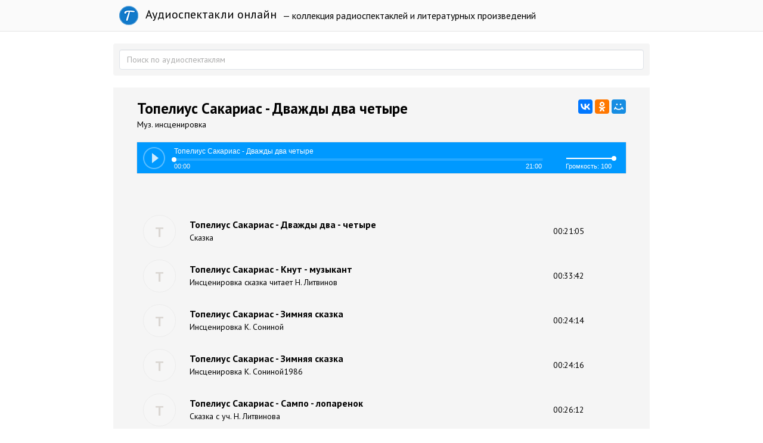

--- FILE ---
content_type: text/html; charset=utf-8
request_url: https://teatr.audio/topelius-sakarias-dvazhdy-dva-chetyre_2
body_size: 6600
content:
<!doctype html>

<!--[if lt IE 7]> <html class="no-js ie6 oldie" lang="ru"> <![endif]-->
<!--[if IE 7]>    <html class="no-js ie7 oldie" lang="ru"> <![endif]-->
<!--[if IE 8]>    <html class="no-js ie8 oldie" lang="ru"> <![endif]-->
<!--[if gt IE 8]><!--> <html class="no-js" lang="ru"> <!--<![endif]-->

<head>
	
	
	<meta charset="utf-8">
	<meta http-equiv="X-UA-Compatible" content="IE=edge,chrome=1">
	<meta name="viewport" content="width=device-width, maximum-scale=1.0">
	
	<title>Топелиус Сакариас - Дважды два четыре. Слушать онлайн</title>
	
	<meta name="description" content="">
	<meta name="keywords" content="">
	
			<meta property="og:title" content="Топелиус Сакариас - Дважды два четыре"/>
		<meta property="og:url" content="https://teatr.audio/topelius-sakarias-dvazhdy-dva-chetyre_2"/>
				<meta property="og:description" content=""/>
		<meta property="og:site_name" content="Аудиоспектакли онлайн"/>
		<meta property="og:type" content="article"/>
		<meta name="twitter:card" content="summary">
		
	<link rel='stylesheet' type='text/css' href='https://teatr.audio/templates/cache/developer-kit/da5a0d827f89b882684e9d53ee5d8df7.css' />

	
	<link href='https://fonts.googleapis.com/css?family=PT+Sans:400,700&subset=latin,cyrillic' rel='stylesheet' type='text/css'>
	
	<link href="https://teatr.audio/templates/skin/developer-kit/images/favicon.ico?v2" rel="shortcut icon" />
	<link rel="search" type="application/opensearchdescription+xml" href="https://teatr.audio/search/opensearch/" title="Аудиоспектакли онлайн" />
	
	
			<link rel="alternate" type="application/rss+xml" href="https://teatr.audio/rss/comments/30170/" title="Топелиус Сакариас - Дважды два четыре">
	
			<link rel="canonical" href="https://teatr.audio/topelius-sakarias-dvazhdy-dva-chetyre_2" />
		
		
	
	<script type="text/javascript">
		var DIR_WEB_ROOT 			= 'https://teatr.audio';
		var DIR_STATIC_SKIN 		= 'https://teatr.audio/templates/skin/developer-kit';
		var DIR_ROOT_ENGINE_LIB 	= 'https://teatr.audio/engine/lib';
		var LIVESTREET_SECURITY_KEY = 'f8e84415e4476628f167af655c2963ef';
		var SESSION_ID				= 'and2kvq43lhcgdou2fa68pugt1';
		var BLOG_USE_TINYMCE		= '';
		
		var TINYMCE_LANG = 'en';
					TINYMCE_LANG = 'ru';
		
		var aRouter = new Array();
					aRouter['error'] = 'https://teatr.audio/error/';
					aRouter['blog'] = 'https://teatr.audio/letter/';
					aRouter['index'] = 'https://teatr.audio/index/';
					aRouter['topic'] = 'https://teatr.audio/book/';
					aRouter['login'] = 'https://teatr.audio/login/';
					aRouter['settings'] = 'https://teatr.audio/settings/';
					aRouter['author'] = 'https://teatr.audio/author/';
					aRouter['performer'] = 'https://teatr.audio/performer/';
					aRouter['performers'] = 'https://teatr.audio/performers/';
					aRouter['rss'] = 'https://teatr.audio/rss/';
					aRouter['blogs'] = 'https://teatr.audio/letters/';
					aRouter['search'] = 'https://teatr.audio/search/';
					aRouter['admin'] = 'https://teatr.audio/admin/';
					aRouter['ajax'] = 'https://teatr.audio/ajax/';
					aRouter['mainpreview'] = 'https://teatr.audio/mainpreview/';
					aRouter['delayedpost'] = 'https://teatr.audio/delayedpost/';
					aRouter['content'] = 'https://teatr.audio/content/';
					aRouter['sitemap'] = 'https://teatr.audio/sitemap/';
			</script>
	
	
	<script type='text/javascript' src='https://teatr.audio/templates/cache/developer-kit/b0706e686c76540cd99ac985cb5ff89c.js'></script>
<!--[if lt IE 9]><script type='text/javascript' src='https://teatr.audio/engine/lib/external/html5shiv.js'></script><![endif]-->

	
			
		<script type="text/javascript" src="//vk.com/js/api/openapi.js?116"></script>
		<script type="text/javascript">
		  VK.init({apiId: 5033744, onlyWidgets: true});
		</script>
		
		
	
	<script type="text/javascript">
		var tinyMCE = false;
		ls.lang.load({"blog_join":"\u043f\u043e\u0434\u043f\u0438\u0441\u0430\u0442\u044c\u0441\u044f","blog_leave":"\u043e\u0442\u043f\u0438\u0441\u0430\u0442\u044c\u0441\u044f"});
		ls.registry.set('comment_max_tree',7);
		ls.registry.set('block_stream_show_tip',true);
	</script>
	
	
	
	
	<!--[if lt IE 9]>
		<script src="https://teatr.audio/templates/skin/developer-kit/js/html5shiv.js"></script>
		<script src="https://teatr.audio/templates/skin/developer-kit/js/respond.min.js"></script>
	<![endif]-->
	
	<!--[if IE 7]>
		<link rel="stylesheet" href="https://teatr.audio/templates/skin/developer-kit/themes/default/icons/css/fontello-ie7.css">
	<![endif]-->
	<script>
		function toggleCodes(on) {
			var obj = document.getElementById('icons');
			if (on) {
				obj.className += ' codesOn';
			} else {
				obj.className = obj.className.replace(' codesOn', '');
			}
		}
	</script>

			<script>window.yaContextCb=window.yaContextCb||[]</script>
		<script src="https://yandex.ru/ads/system/context.js" async></script>
	
	
	</head>



	
	
	









<body class=" ls-user-role-guest ls-user-role-not-admin full-width body-padding-static-top list">
	

	<script>
		window.yaContextCb.push(()=>{
			Ya.Context.AdvManager.render({
				"blockId": "R-A-2600442-4",
				"type": "fullscreen",
				"platform": "touch"
			})
		})
		</script>

	<script>
		window.yaContextCb.push(()=>{
			Ya.Context.AdvManager.render({
				"blockId": "R-A-2600442-3",
				"type": "floorAd",
				"platform": "touch"
			})
		})
		</script>
			
				<div class="modal fade in modal-login" id="window_login_form">
		<div class="modal-dialog">
			<div class="modal-content">
	
				<header class="modal-header">
					<button type="button" class="close jqmClose" data-dismiss="modal" aria-hidden="true">&times;</button>
					<h4 class="modal-title">Авторизация</h4>
				</header>
		
				<script type="text/javascript">
					jQuery(function($){
						$('#popup-login-form').bind('submit',function(){
							ls.user.login('popup-login-form');
							return false;
						});
						$('#popup-login-form-submit').attr('disabled',false);
					});
				</script>
		
				<div class="modal-body">
					<ul class="nav nav-tabs">
						<li class="active js-block-popup-login-item" data-type="login"><a href="#">Войти</a></li>
													<li class="js-block-popup-login-item" data-type="registration"><a href="#">Регистрация</a></li>
												<li class="js-block-popup-login-item" data-type="reminder"><a href="#">Восстановление пароля</a></li>
					</ul>
					<br />
					
					<div class="tab-content js-block-popup-login-content" data-type="login">
						
						
						<form action="https://teatr.audio/login/" method="post" id="popup-login-form">
							
							
							<div class="form-group">
								<label for="popup-login">Логин или эл. почта</label>
								<input type="text" name="login" id="popup-login" class="form-control">
							</div>
							
							<div class="form-group">
								<label for="popup-password">Пароль</label>
								<input type="password" name="password" id="popup-password" class="form-control">
								<p class="help-block"><small class="text-danger validate-error-hide validate-error-login"></small></p>
							</div>
							
							<div class="checkbox">
								<label>
									<input type="checkbox" name="remember" checked> Запомнить меня
								</label>
							</div>
							
							
							
							<input type="hidden" name="return-path" value="https://teatr.audio/topelius-sakarias-dvazhdy-dva-chetyre_2">
							<button type="submit" name="submit_login" class="btn btn-success" id="popup-login-form-submit" disabled="disabled">Войти</button>
						
						</form>
						
						
					</div>


											<div data-type="registration" class="tab-content js-block-popup-login-content" style="display:none;">
							<script type="text/javascript">
								jQuery(document).ready(function($){
									$('#popup-registration-form').find('input.js-ajax-validate').blur(function(e){
										var aParams={ };
										if ($(e.target).attr('name')=='password_confirm') {
											aParams['password']=$('#popup-registration-user-password').val();
										}
										if ($(e.target).attr('name')=='password') {
											aParams['password']=$('#popup-registration-user-password').val();
											if ($('#popup-registration-user-password-confirm').val()) {
												ls.user.validateRegistrationField('password_confirm',$('#popup-registration-user-password-confirm').val(),$('#popup-registration-form'),{ 'password': $(e.target).val() });
											}
										}
										ls.user.validateRegistrationField($(e.target).attr('name'),$(e.target).val(),$('#popup-registration-form'),aParams);
									});
									$('#popup-registration-form').bind('submit',function(){
										ls.user.registration('popup-registration-form');
										return false;
									});
									$('#popup-registration-form-submit').attr('disabled',false);
								});
							</script>

							
							<form action="https://teatr.audio/registration/" method="post" id="popup-registration-form">
								
					
								<div class="form-group">
									<label for="popup-registration-login">Логин</label>
									<span class="glyphicon glyphicon-question-sign text-muted js-tip-help" title="Может состоять только из букв (A-Z a-z), цифр (0-9). Знак подчеркивания (_) лучше не использовать. Длина логина не может быть меньше 3 и больше 30 символов."></span>
									<span class="glyphicon glyphicon-ok text-success validate-ok-field-login" style="display: none"></span>
									<input type="text" name="login" id="popup-registration-login" value="" class="form-control js-ajax-validate" />
									<p class="help-block"><small class="text-danger validate-error-hide validate-error-field-login"></small></p>
								</div>
					
								<div class="form-group">
									<label for="popup-registration-mail">E-mail</label>
									<span class="glyphicon glyphicon-question-sign text-muted js-tip-help" title="Для проверки регистрации и в целях безопасности нам нужен адрес вашей электропочты."></span>
									<span class="glyphicon glyphicon-ok text-success validate-ok-field-mail" style="display: none"></span>
									<input type="text" name="mail" id="popup-registration-mail" value="" class="form-control js-ajax-validate" />
									<p class="help-block"><small class="text-danger validate-error-hide validate-error-field-mail"></small></p>
								</div>
					
								<div class="form-group">
									<label for="popup-registration-user-password">Пароль</label>
									<span class="glyphicon glyphicon-question-sign text-muted js-tip-help" title="Должен содержать не менее 5 символов и не может совпадать с логином. Не используйте простые пароли, будьте разумны."></span>
									<span class="glyphicon glyphicon-ok text-success validate-ok-field-password" style="display: none"></span>
									<input type="password" name="password" id="popup-registration-user-password" value="" class="form-control js-ajax-validate" />
									<p class="help-block"><small class="text-danger validate-error-hide validate-error-field-password"></small></p>
								</div>
					
								<div class="form-group">
									<label for="popup-registration-user-password-confirm">Повторите пароль</label>
									<span class="glyphicon glyphicon-ok text-success validate-ok-field-password_confirm" style="display: none"></span>
									<input type="password" value="" id="popup-registration-user-password-confirm" name="password_confirm" class="form-control js-ajax-validate" />
									<p class="help-block"><small class="text-danger validate-error-hide validate-error-field-password_confirm"></small></p>
								</div>

								
									<div class="form-group">
										<label for="popup-registration-captcha" class="captcha">Введите цифры и буквы</label>
										<img src="https://teatr.audio/engine/lib/external/kcaptcha/index.php?PHPSESSID=and2kvq43lhcgdou2fa68pugt1" 
											onclick="this.src='https://teatr.audio/engine/lib/external/kcaptcha/index.php?PHPSESSID=and2kvq43lhcgdou2fa68pugt1&n='+Math.random();"
											class="captcha-image" />
										<input type="text" name="captcha" id="popup-registration-captcha" value="" maxlength="3" class="form-control captcha-input js-ajax-validate" />
										<p class="help-block"><small class="text-danger validate-error-hide validate-error-field-captcha"></small></p>
									</div>
								
					
								
					
								<input type="hidden" name="return-path" value="https://teatr.audio/topelius-sakarias-dvazhdy-dva-chetyre_2">
								<button type="submit" name="submit_register" class="btn btn-success" id="popup-registration-form-submit" disabled="disabled">Зарегистрироваться</button>
								
							</form>
							
						</div>
								
			
					<div data-type="reminder" class="tab-content js-block-popup-login-content" style="display:none;">
						<script type="text/javascript">
							jQuery(document).ready(function($){
								$('#popup-reminder-form').bind('submit',function(){
									ls.user.reminder('popup-reminder-form');
									return false;
								});
								$('#popup-reminder-form-submit').attr('disabled',false);
							});
						</script>
						
						<form action="https://teatr.audio/login/reminder/" method="POST" id="popup-reminder-form">
						
							<div class="form-group">
								<label for="popup-reminder-mail">Ваш e-mail</label>
								<input type="text" name="mail" id="popup-reminder-mail" class="form-control" />
								<p class="help-block"><small class="text-danger validate-error-hide validate-error-reminder"></small></p>
							</div>
					
							<button type="submit" name="submit_reminder" class="btn btn-success" id="popup-reminder-form-submit" disabled="disabled">Получить ссылку на изменение пароля</button>
							
						</form>
					</div>
				</div>
			
			</div><!-- /.modal-content -->
		</div><!-- /.modal-dialog -->
	</div><!-- /.modal -->

		
	<div id="page-wrapper">
		<header id="header" role="banner">
	
	
	
	<nav class="navbar navbar-inverse navbar-static-top" role="navigation">
		<div class="container">
				
			<div class="navbar-header">

				<h1 class="site-name">
					<a class="navbar-brand" href="https://teatr.audio">
						<div class="logoT"></div>
						Аудиоспектакли онлайн
					</a>
				</h1>
				
			</div>
			
			<div class="navbar-menu ">
			— коллекция радиоспектаклей и литературных произведений
			</div>
			
			

		
		</div>
	</nav>
	
	
		
	
	
	
</header>

		
		
		
		
		<section id="wrapper" class="">
			<div id="container" class="container ">
			
				
				<form action="https://teatr.audio/search/" class="navbar-search search-item " style="margin-bottom:10px; padding: 10px;">
					<input type="text" placeholder="Поиск по аудиоспектаклям" maxlength="255" name="q" class="form-control">
					
									</form>
							
				
				<div class="row">

					
					<div id="content-wrapper" role="main" 
						class="сol-md-12 content"
						>
						
						
							

	
						
						
						


		<div style="text-align: center; margin: 10px 0;">	
	 
		<div id="yandex_rtb_R-A-2600442-1"></div>
		<script>
			window.yaContextCb.push(()=>{
				Ya.Context.AdvManager.render({
					"blockId": "R-A-2600442-1",
					"renderTo": "yandex_rtb_R-A-2600442-1"
				})
			})
			</script>
	</div>

<div class="audio-content">

		
			
	<div id="audios" class="audio-page">
		
				
				<div class="audio-title"> 		
					<script src="//yastatic.net/es5-shims/0.0.2/es5-shims.min.js"></script>
					<script src="//yastatic.net/share2/share.js"></script>
					<div class="ya-share2" data-services="vkontakte,facebook,odnoklassniki,moimir,gplus" data-counter="" style="float: right;"></div>	
					<h1>Топелиус Сакариас - Дважды два четыре</h1>				
					<div class="audio-info">Муз. инсценировка 
					
										
					</div>
					
				</div>
		
				<div id="uniquePlayer-1" class="webPlayer light audioPlayer" style="display: block; margin: 20px 0;">
		                <div id="uniqueContainer-1" class="videoPlayer"></div>
		                <div style="display:none;" class="playerData">
		                
		                </div>
		            </div>
		
		
				<script type="text/javascript">
					$(document).ready(function() {
						$('.webPlayer').videoPlayer({
							name: 'Топелиус Сакариас - Дважды два четыре',
							media: {
								mp3: 'https://teatr.audio/static/Т/Топелиус З - Дважды два четыре ( муз. инсценировка ).mp3'
							},
						});
					});
				</script>
				<div style="text-align: center;">	
				
				
				</div>
		
		
				
			
			<div class="text" style="margin-top: 15px;">				
								
			</div>
			

			<div id="vk_comments" style="padding: 10px 0;"></div>
			
				<script type="text/javascript">
				VK.Widgets.Comments("vk_comments", {limit: 10});
				</script>
			
			
		
	<table class="item-table">
	<tbody>	
				<tr data-url="https://teatr.audio/topelius-sakarias-dvazhdy-dva-chetyre" class="audio-item">
			<td class="audio-image"> 
				<a href="https://teatr.audio/topelius-sakarias-dvazhdy-dva-chetyre">
									<div class="image-l"><span>Т</span></div>
				</a>
			</td>
			
			<td class="audio-title"> 
				<a href="https://teatr.audio/topelius-sakarias-dvazhdy-dva-chetyre"><h5>Топелиус Сакариас - Дважды два - четыре</h5>
				<div class="audio-info">Сказка</div>		
				</a>
			</td>
			
			<td class="audio-duration"> 
				<a href="https://teatr.audio/topelius-sakarias-dvazhdy-dva-chetyre">00:21:05</a>
			</td>
		</tr>		
				<tr data-url="https://teatr.audio/topelius-sakarias-knut-muzykant" class="audio-item">
			<td class="audio-image"> 
				<a href="https://teatr.audio/topelius-sakarias-knut-muzykant">
									<div class="image-l"><span>Т</span></div>
				</a>
			</td>
			
			<td class="audio-title"> 
				<a href="https://teatr.audio/topelius-sakarias-knut-muzykant"><h5>Топелиус Сакариас - Кнут - музыкант</h5>
				<div class="audio-info">Инсценировка сказка читает Н. Литвинов</div>		
				</a>
			</td>
			
			<td class="audio-duration"> 
				<a href="https://teatr.audio/topelius-sakarias-knut-muzykant">00:33:42</a>
			</td>
		</tr>		
				<tr data-url="https://teatr.audio/topelius-sakarias-zimnyaya-skazka" class="audio-item">
			<td class="audio-image"> 
				<a href="https://teatr.audio/topelius-sakarias-zimnyaya-skazka">
									<div class="image-l"><span>Т</span></div>
				</a>
			</td>
			
			<td class="audio-title"> 
				<a href="https://teatr.audio/topelius-sakarias-zimnyaya-skazka"><h5>Топелиус Сакариас - Зимняя сказка</h5>
				<div class="audio-info">Инсценировка К. Сониной</div>		
				</a>
			</td>
			
			<td class="audio-duration"> 
				<a href="https://teatr.audio/topelius-sakarias-zimnyaya-skazka">00:24:14</a>
			</td>
		</tr>		
				<tr data-url="https://teatr.audio/topelius-sakarias-zimnyaya-skazka_2" class="audio-item">
			<td class="audio-image"> 
				<a href="https://teatr.audio/topelius-sakarias-zimnyaya-skazka_2">
									<div class="image-l"><span>Т</span></div>
				</a>
			</td>
			
			<td class="audio-title"> 
				<a href="https://teatr.audio/topelius-sakarias-zimnyaya-skazka_2"><h5>Топелиус Сакариас - Зимняя сказка</h5>
				<div class="audio-info">Инсценировка К. Сониной1986</div>		
				</a>
			</td>
			
			<td class="audio-duration"> 
				<a href="https://teatr.audio/topelius-sakarias-zimnyaya-skazka_2">00:24:16</a>
			</td>
		</tr>		
				<tr data-url="https://teatr.audio/topelius-sakarias-sampo-loparenok" class="audio-item">
			<td class="audio-image"> 
				<a href="https://teatr.audio/topelius-sakarias-sampo-loparenok">
									<div class="image-l"><span>Т</span></div>
				</a>
			</td>
			
			<td class="audio-title"> 
				<a href="https://teatr.audio/topelius-sakarias-sampo-loparenok"><h5>Топелиус Сакариас - Сампо - лопаренок</h5>
				<div class="audio-info">Сказка с уч. Н. Литвинова</div>		
				</a>
			</td>
			
			<td class="audio-duration"> 
				<a href="https://teatr.audio/topelius-sakarias-sampo-loparenok">00:26:12</a>
			</td>
		</tr>		
			</tbody>	
	</table>	
		
	
	<div style="text-align: center; margin-top: 25px;">	
					<div id="yandex_rtb_R-A-2600442-2"></div>
			<script>
			window.yaContextCb.push(()=>{
				Ya.Context.AdvManager.render({
					"blockId": "R-A-2600442-2",
					"renderTo": "yandex_rtb_R-A-2600442-2"
				})
			})
			</script>
							
	</div>
	
	</div>

</div>









						
					</div> <!-- /content -->


				</div> <!-- /row -->
			</div> <!-- /container -->
		</section> <!-- /wrapper -->


		<footer id="footer" class="footer-dark">
			



			<div class="footer-center">
				<div class="container">
					<div class="row">
						<div class="col-md-12 col-lg-6 project-info">
							<h5>
								Аудиоспектакли
							</h5>
						</div>
					</div>

					
				</div>
			</div>


		</footer>
		
<script type="text/javascript">!function(e,t,a){(t[a]=t[a]||[]).push(function(){try{t.yaCounter31441563=new Ya.Metrika({id:31441563,clickmap:!0,trackLinks:!0,accurateTrackBounce:!0})}catch(e){}});var c=e.getElementsByTagName("script")[0],n=e.createElement("script"),r=function(){c.parentNode.insertBefore(n,c)};n.type="text/javascript",n.async=!0,n.src="https://cdn.jsdelivr.net/npm/yandex-metrica-watch/watch.js","[object Opera]"==t.opera?e.addEventListener("DOMContentLoaded",r,!1):r()}(document,window,"yandex_metrika_callbacks");</script>

<noscript><div><img src="https://mc.yandex.ru/watch/31441563" style="position:absolute; left:-9999px;" alt="" /></div></noscript>







		<aside class="toolbar hidden-xs">
	

					
					
							
					<section class="toolbar-scrollup" id="toolbar_scrollup">
	<a href="#" onclick="return ls.toolbar.up.goUp();" title="Вверх" class="toolbar-topic-prev"><span class="glyphicon glyphicon-chevron-up"></span></a>
</section>

			
</aside>


		
						</script>
		
	</div> <!-- /page-wrapper -->

</body>
</html>

